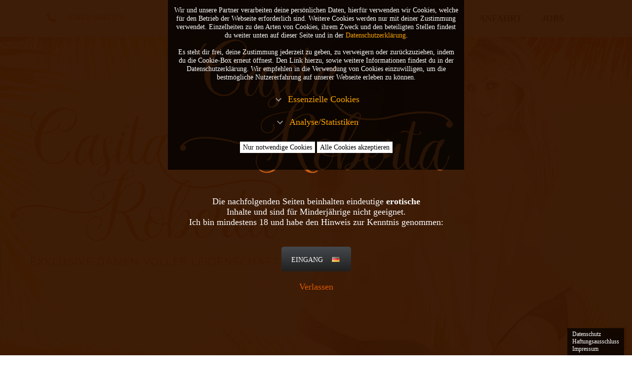

--- FILE ---
content_type: text/html; charset=UTF-8
request_url: https://www.casita-roberta.com/Anfahrt
body_size: 10918
content:
<!DOCTYPE html>
<html lang="de-DE" class="desktop">
<head>
    <!--[if lte IE 9]>
<script>
    window.location = "https://whatbrowser.org/";
</script>
<![endif]-->

    <link rel="shortcut icon" href="/images/favicon.png"
            type="image/png"/>
    <link rel="icon" href="/images/favicon.png" type="image/png"/>


<meta name="referrer" content="origin"/>

<link type="text/css" rel="stylesheet"
        href="https://cdn.rto.de/bk/css/website.min.css?t=1764345880"/>


<script
        src="https://cdn.rto.de/bk/js/main.min.js?t=1764345880"></script>

    <link type="text/css" rel="stylesheet" class="main-css"
            href="/css/custom.css?t=1764345880"/>


<script>
    var htpath = '',
        url = window.location.protocol + '//www.casita-roberta.com',
        page2mr = {"Ambiente":"Ambiente","Unsere-Ladies-alt":"Unsere-Ladies-alt","Anfahrt":"Anfahrt","Jobsformular":"Jobsformular","Buttons":"Buttons","Kontakt":"Kontakt","Impressum":"Impressum","Jobs":"Jobs","Unsere-Ladies":"Unsere-Ladies","Damen-Ladies":"Damen-Ladies","Home":"Home","slider-damen":"slider-damen","Datenschutz":"Datenschutz","Haftungsausschluss":"Haftungsausschluss","Ladies-Vorschau":"Ladies-Vorschau"},
        mr2page = {"Ambiente":"Ambiente","Unsere-Ladies-alt":"Unsere-Ladies-alt","Anfahrt":"Anfahrt","Jobsformular":"Jobsformular","Buttons":"Buttons","Kontakt":"Kontakt","Impressum":"Impressum","Jobs":"Jobs","Unsere-Ladies":"Unsere-Ladies","Damen-Ladies":"Damen-Ladies","Home":"Home","slider-damen":"slider-damen","Datenschutz":"Datenschutz","Haftungsausschluss":"Haftungsausschluss","Ladies-Vorschau":"Ladies-Vorschau"},
        page = 'Anfahrt',
        language = 'de',
        initGmap = null;
</script>

<meta name="author" content="RTO GmbH" />
<meta name="content-language" content="de" />
<meta http-equiv="content-type" content="text/html;charset=utf-8" />
<meta name="copyright" content="RTO GmbH" />
<meta name="geo.city" content="" />
<meta name="geo.placename" content="Oststraße 73A, 99867 Gotha, Deutschland" />
<meta name="geo.position" content="50.9544720;10.7136950" />
<meta name="geo.region" content="DE-Thüringen" />
<meta name="google-site-verification" content="" />
<meta name="ICBM" content="50.9544720, 10.7136950" />
<meta name="language" content="de" />
<meta name="page-topic" content="" />
<meta name="page-type" content="" />
<meta name="publisher" content="RTO GmbH" />
<meta name="revisit" content="After 30 Days" />
<meta name="robots" content="index, follow" />

<meta name="age-de-meta-label" content="age=18 hash=588741c6 v=1.0 kind=sl protocol=all age-issuer=jugendschutzprogramm" />
<link rel="meta" href="https://www.casita-roberta.com/age-de.xml" type="application/rdf+xml" title="ICRA labels" />

<meta name="description" content="Sie wollen exklusive wunderschöne Damen mit unglaublich gutem Service erleben? Dann kommen Sie vorbei, hier bei uns werden alle Wünsche wahr!" />
<meta name="keywords" content="casita, roberta, thüringen, oststrasse 73a, gotha, latina, girls, damen, sex, heiss, exklusiv, brüste" />
<meta name="DC.Title" content="Casita Roberta | Exklusive Damen voller Leidenschaft | Anfahrt" />
<title>Casita Roberta | Exklusive Damen voller Leidenschaft | Anfahrt</title>
<link rel="alternate" hreflang="de" href="https://www.casita-roberta.com/Anfahrt" />
<meta property="og:title" content="Casita Roberta | Exklusive Damen voller Leidenschaft | Anfahrt" />
<meta property="og:description" content="Sie wollen exklusive wunderschöne Damen mit unglaublich gutem Service erleben? Dann kommen Sie vorbei, hier bei uns werden alle Wünsche wahr!" />
<meta property="og:url" content="" />
<meta property="og:type" content="article" />
<meta name="twitter:card" content="summary" />
<meta name="twitter:title" content="Casita Roberta | Exklusive Damen voller Leidenschaft | Anfahrt" />
<meta name="twitter:description" content="Sie wollen exklusive wunderschöne Damen mit unglaublich gutem Service erleben? Dann kommen Sie vorbei, hier bei uns werden alle Wünsche wahr!" />
<style>
    body {
    background-image:url(/images/background.jpg);background-color:transparent;background-color:rgba(0, 0, 0, 0);background-position:top center;background-repeat:repeat-y;font-family:Muli;color:rgba(0,0,0,100);font-size:16px; height: auto;
    }
</style>

<style class="area-style">
    #wrapper {padding-bottom:338px;padding-top:800px;}#div_area_1 {background-color:rgb(255, 255, 255);background-color:rgb(255, 255, 255);background-position:top center;background-repeat:no-repeat;position:fixed;height:75px;left:0px;right:0px;width:auto;top:0px;z-index:1080;}
#div_area_2 {background-color:transparent;background-color:rgba(0,0,0,0);background-image:url(/images/header.jpg);background-position:top center;background-repeat:no-repeat;position:absolute;height:808.993px;left:0px;right:0px;width:auto;top:75px;z-index:1000;}
#div_area_3 {background-color:transparent;background-color:rgba(0,0,0,0);background-image:url(/images/logo.png);background-position:top center;background-repeat:no-repeat;position:absolute;width:588.993px;height:300.99px;left:50%;margin-left:-638px;top:217px;z-index:1050;}
#div_area_4 {background-color:transparent;background-color:rgba(0,0,0,0);background-image:url(/images/logocr2.png);background-position:top center;background-repeat:no-repeat;position:absolute;width:521.997px;height:60px;left:50%;margin-left:-588px;top:522px;z-index:1050;}
#div_area_5 {background-color:transparent;background-color:rgba(0,0,0,0);background-position:top center;background-repeat:no-repeat;position:fixed;width:860px;height:60px;left:50%;margin-left:-323px;top:-18px;z-index:1100;}
#div_area_6 {background-color:transparent;background-color:rgba(0,0,0,0);background-image:url(/images/telefonicon.png);background-position:top center;background-repeat:no-repeat;position:fixed;width:30px;height:30px;left:50%;margin-left:-551px;top:25px;z-index:1200;}
#div_area_7 {background-color:transparent;background-color:rgba(0,0,0,0);background-position:top center;background-repeat:no-repeat;position:fixed;width:193.993px;height:52.9861px;left:50%;margin-left:-518px;top:10px;z-index:1210;}
#div_area_8 {background-color:transparent;background-color:rgba(0,0,0,0);background-image:url(/images/brieficon.png);background-position:top center;background-repeat:no-repeat;position:absolute;width:140px;height:60px;left:50%;margin-left:-173px;bottom:114px;top:auto;z-index:1220;}
#div_area_9 {background-color:transparent;background-color:rgba(0,0,0,0);background-position:top center;background-repeat:no-repeat;position:absolute;width:140px;height:60px;left:50%;margin-left:-518px;bottom:128px;top:auto;z-index:1230;}
#div_area_10 {background-color:transparent;background-color:rgba(0,0,0,0);background-image:url(/images/telefonicon.png);background-position:top center;background-repeat:no-repeat;position:absolute;width:140px;height:60px;left:50%;margin-left:-398px;bottom:114px;top:auto;z-index:1240;}
#div_area_11 {background-color:transparent;background-color:rgba(0,0,0,0);background-position:top center;background-repeat:no-repeat;position:absolute;width:140px;height:60px;left:50%;margin-left:-326px;bottom:132px;top:auto;z-index:1250;}
#div_area_12 {background-color:transparent;background-color:rgba(0,0,0,0);background-image:url(/images/homeicon.png);background-position:top center;background-repeat:no-repeat;position:absolute;width:140px;height:60px;left:50%;margin-left:-603px;bottom:114px;top:auto;z-index:1260;}
#div_area_13 {background-color:transparent;background-color:rgba(0,0,0,0);background-position:top center;background-repeat:no-repeat;position:absolute;width:158.993px;height:61.9965px;left:50%;margin-left:150px;bottom:125px;top:auto;z-index:1270;}
#div_area_14 {background-color:transparent;background-color:rgba(0,0,0,0);background-image:url(/images/uhricon.png);background-position:top center;background-repeat:no-repeat;position:absolute;width:140px;height:60px;left:50%;margin-left:65px;bottom:113px;top:auto;z-index:1280;}
#div_area_15 {background-color:transparent;background-color:rgba(0,0,0,0);background-position:top center;background-repeat:no-repeat;position:absolute;width:140px;height:60px;left:50%;margin-left:-88px;bottom:133px;top:auto;z-index:1290;}
#div_area_16 {background-color:transparent;background-color:rgba(0,0,0,0);background-position:top center;background-repeat:no-repeat;position:absolute;width:183.993px;height:105px;left:50%;margin-left:-521px;bottom:53px;top:auto;z-index:1300;}
#div_area_17 {background-color:transparent;background-color:rgba(0,0,0,0);background-position:top center;background-repeat:no-repeat;position:absolute;width:183.993px;height:105px;left:50%;margin-left:-326px;bottom:53px;top:auto;z-index:1310;}
#div_area_18 {background-color:transparent;background-color:rgba(0,0,0,0);background-position:top center;background-repeat:no-repeat;position:absolute;width:261.997px;height:105px;left:50%;margin-left:-88px;bottom:53px;top:auto;z-index:1320;}
#div_area_19 {background-color:transparent;background-color:rgba(0,0,0,0);background-position:top center;background-repeat:no-repeat;position:absolute;width:223.993px;height:105px;left:50%;margin-left:151px;bottom:53px;top:auto;z-index:1330;}
#div_area_20 {background-color:transparent;background-color:rgba(0,0,0,0);background-image:url(/images/logo.png);background-size:contain;background-position:top center;background-repeat:no-repeat;position:absolute;width:146.997px;height:105.99px;left:50%;margin-left:393px;bottom:83px;top:auto;z-index:1340;}
#div_area_21 {background-color:transparent;background-color:rgba(0,0,0,0);background-position:top center;background-repeat:no-repeat;position:absolute;height:60px;left:0px;right:0px;width:auto;bottom:37px;top:auto;z-index:1350;}
#div_area_content > .area_content { padding:0px 40px; }#div_area_content {background-color:transparent;background-color:rgba(0,0,0,0);background-position:top center;background-repeat:no-repeat;position:relative;top:0px;width:1167px;min-height:456.997px;left:50%;margin-left:-591px;z-index:1000;}
</style>

<style>
    a { color:rgb(221, 89, 0) }a:hover { color:rgb(163, 154, 14) }.input .missing {
		outline: 1px solid #f00;
	}
	.error_div.fail {
		color:#f00;
	}
	.error_div.success {
		color:#0f0;
	}    .frontpage {background-color:rgb(56, 22, 0);background-color:rgba(56, 22, 0, 0.97);}.frontpage .inner {background-color:transparent;background-color:rgba(0,0,0,0);background-position:center center;background-repeat:repeat-x;top:0px;min-height:480px;max-width:100%;padding:15px;height:100%;display:table;padding-bottom:6em;width:100%;}    
    .row {
		margin-left: -5px;
		margin-right: -5px;
    }
	.columns,
	.column {
		padding-left: 5px;
		padding-right: 5px;
	}
	.div-area > .area_content {
		padding:15px;
	}
	.columns .inner,
	.column .inner {
		padding: 15px;
	}
	.mc-column > .inner-column {
	    padding: 0px;
	}
	.container { top:-800px; }    </style>

<style id="csw_hide">
    </style>

<meta name="google-translate-customization"
        content="97e1a95bd815946a-99913c356faf5649-g680f7d1b2051b2eb-13"/>    
<!-- heartbeat alive -->
    
<!-- heartbeat alive -->
</head>

<body class="de website_995 page_anfahrt modul_text param_ sw-has-no-video sw-has-no-newsletter sw-has-no-gbook sw-has-no-feedback sw-has-no-buchung grid_position_center frontpage_visible cookie-notice-visible is_external desktop"
        data-remote-addr="3.139.91.104">
<div id="me" class="pre_header"></div>
<div id="me1" class="pre_header"></div>
<div id="me2" class="pre_header"></div>
<div id="me3" class="pre_header"></div>
<div id="me4" class="pre_header"></div>
<div id="me5" class="pre_header"></div>
<div id="me6" class="pre_header"></div>

    <div id="wrapper">
        <section class="div-area  is-relative" id="div_area_content"><div class="area_content"><section class="content_section" role="main">
            <article class="main_article">
                <header id="Anfahrt" class="main_headline">
                                        <h1>Anfahrt</h1>                </header>
                <div
                        class="content text">
                    <!--minicomposer--><div data-modulid="12092" class="mc-wrapper"><div class="row  mc-row " style="" ><div class="mc-column-1 mc-column  columns  col-md-12" style=""  data-columnkey="0"><div class="inner-column" style=""><div class="column-content">Hier können Sie den schnellsten Weg zu uns finden.<br>Geben Sie einfach Ihre Adresse in das Textfeld ein, klicken Sie auf „Go“ – und schon wird Ihre Route berechnet.“</div></div></div><div class="mc-column-2 mc-column  columns  col-md-12" style=""  data-columnkey="1"><div class="inner-column" style=""><div class="column-content"><div style="text-align: center;"><br><br>​<div class="gmap" style="padding-top: 75%;position:relative;"><iframe style="position: absolute;top:0;left:0;right:0;bottom:0;border:0;height:100%;width:100%;" class="gmap-iframe" src="//gmaps.rto.de/?key=AIzaSyACtfUmYBa2E5xUNditWg5KmmbxzHL2DkM&address=Ostrstra%C3%9Fe+73a%2C+99867+Gotha&websiteid=995&datenschutzlink=https://www.casita-roberta.com/Datenschutz&t=1768987345" allowfullscreen></iframe></div></div></div></div></div></div><div class="row  mc-row " style="" ><div class="mc-column-3 mc-column  columns  col-md-1" style=""  data-columnkey="2"><div class="inner-column" style=""><div class="column-content"></div></div></div><div class="mc-column-4 mc-column  columns  col-md-1" style=""  data-columnkey="3"><div class="inner-column" style=""><div class="column-content"></div></div></div></div></div>                </div>
                <div class="clear"></div>
            </article>
        </section><!--end-main-content--><div class="clear_all"></div></div><div class="area_hover"></div></section><div class="div-area " id="div_area_1"><div class="area_content"><div class="clear_all"></div></div><div class="area_hover"></div></div><div class="div-area " id="div_area_2"><div class="area_content"><div style="text-align: right;"></div><div class="clear_all"></div></div><div class="area_hover"></div></div><div class="div-area " id="div_area_3"><div class="area_content"><div class="clear_all"></div></div><div class="area_hover"></div><a href="/Home" class="area_link  no-ajax "  ><img src="/images/spacer.gif" class="spacer" alt="" /></a></div><div class="div-area " id="div_area_4"><div class="area_content"><div class="clear_all"></div></div><div class="area_hover"></div></div><div class="div-area  menu-header" id="div_area_5"><div class="area_content"><div style="text-align: right;"><style>.menuitem {width:auto;height:auto;padding:0px 20px 0 20px;margin:0px;}.menuitem .background {background-color:transparent;}.menuitem .background,
                .menuitem .background_hover {background-repeat:no-repeat;}.menuitem .background_hover {background-color:rgb(163, 154, 14);}.menuitem .text {font-size:18px;font-family:inherit;}.menuitem:hover .text {color:rgb(255, 255, 255);}</style><section class="secmenu_header"><ul class="menu"><li data-key="Home" class="menuitem menuitem_home "><div class="background"></div><div class="background_hover"></div><div class="text">Home</div><div class="link"><a  href="/Home" ><img src="/images/spacer.gif" class="spacer" alt="" /></a></div></li><li data-key="Ambiente" class="menuitem menuitem_ambiente "><div class="background"></div><div class="background_hover"></div><div class="text">Ambiente</div><div class="link"><a  href="/Ambiente" ><img src="/images/spacer.gif" class="spacer" alt="" /></a></div></li><li data-key="Unsere-Ladies" class="menuitem menuitem_unsere-ladies "><div class="background"></div><div class="background_hover"></div><div class="text">Unsere Ladies</div><div class="link"><a  href="/Unsere-Ladies"  title="Unsere Ladies"><img src="/images/spacer.gif" class="spacer" alt="" /></a></div></li><li data-key="Anfahrt" class="menuitem menuitem_anfahrt active "><div class="background"></div><div class="background_hover"></div><div class="text">Anfahrt</div><div class="link"><a  href="/Anfahrt" ><img src="/images/spacer.gif" class="spacer" alt="" /></a></div></li><li data-key="Jobs" class="menuitem menuitem_jobs "><div class="background"></div><div class="background_hover"></div><div class="text">Jobs</div><div class="link"><a  href="/Jobs" ><img src="/images/spacer.gif" class="spacer" alt="" /></a></div></li></ul></section></div><div class="clear_all"></div></div><div class="area_hover"></div></div><div class="div-area " id="div_area_6"><div class="area_content"><div class="clear_all"></div></div><div class="area_hover"></div></div><div class="div-area " id="div_area_7"><div class="area_content"><strong><span style="font-size:18px;"> <a href="tel:+493621 5045379">03621 5045379</a>&nbsp;</span></strong><div class="clear_all"></div></div><div class="area_hover"></div></div><div class="div-area " id="div_area_8"><div class="area_content"><div class="clear_all"></div></div><div class="area_hover"></div></div><div class="div-area  footer-headline" id="div_area_9"><div class="area_content">Adresse<div class="clear_all"></div></div><div class="area_hover"></div></div><div class="div-area " id="div_area_10"><div class="area_content"><div class="clear_all"></div></div><div class="area_hover"></div></div><div class="div-area  footer-headline" id="div_area_11"><div class="area_content">Telefon<div class="clear_all"></div></div><div class="area_hover"></div></div><div class="div-area " id="div_area_12"><div class="area_content"><div class="clear_all"></div></div><div class="area_hover"></div></div><div class="div-area  footer-headline" id="div_area_13"><div class="area_content">Öffnungszeiten<div class="clear_all"></div></div><div class="area_hover"></div></div><div class="div-area " id="div_area_14"><div class="area_content"><div class="clear_all"></div></div><div class="area_hover"></div></div><div class="div-area  footer-headline" id="div_area_15"><div class="area_content">E-Mail<div class="clear_all"></div></div><div class="area_hover"></div></div><div class="div-area " id="div_area_16"><div class="area_content">Oststr. 73a&nbsp;<br>
99867 Gotha<div class="clear_all"></div></div><div class="area_hover"></div></div><div class="div-area " id="div_area_17"><div class="area_content">+49 (0) 3621 5045379<br>
+49 (0) 177 4554762<div class="clear_all"></div></div><div class="area_hover"></div></div><div class="div-area " id="div_area_18"><div class="area_content"><a href="/cdn-cgi/l/email-protection#264f484049664547554f52470b544944435452470845494b"><span class="__cf_email__" data-cfemail="3f565159507f5c5e4c564b5e124d505d5a4d4b5e115c5052">[email&#160;protected]</span></a><div class="clear_all"></div></div><div class="area_hover"></div></div><div class="div-area " id="div_area_19"><div class="area_content">Mo. bis So.: 10 bis 1 Uhr<div class="clear_all"></div></div><div class="area_hover"></div></div><div class="div-area " id="div_area_20"><div class="area_content"><div class="clear_all"></div></div><div class="area_hover"></div><a href="/Home" class="area_link  no-ajax "  ><img src="/images/spacer.gif" class="spacer" alt="" /></a></div><div class="div-area " id="div_area_21"><div class="area_content"><div style="text-align: center;"><a href="?showCookieNotice">Datenschutzeinstellungen</a> <style>.menuitem {width:auto;height:auto;padding:0px 20px 0 20px;margin:0px;}.menuitem .background {background-color:transparent;}.menuitem .background,
                .menuitem .background_hover {background-repeat:no-repeat;}.menuitem .background_hover {background-color:rgb(163, 154, 14);}.menuitem .text {font-size:18px;font-family:inherit;}.menuitem:hover .text {color:rgb(255, 255, 255);}</style><nav class="main_menu"><ul class="menu"><li data-key="Home" class="menuitem menuitem_home "><div class="background"></div><div class="background_hover"></div><div class="text">Home</div><div class="link"><a  href="/Home" ><img src="/images/spacer.gif" class="spacer" alt="" /></a></div></li><li data-key="Ambiente" class="menuitem menuitem_ambiente "><div class="background"></div><div class="background_hover"></div><div class="text">Ambiente</div><div class="link"><a  href="/Ambiente" ><img src="/images/spacer.gif" class="spacer" alt="" /></a></div></li><li data-key="Unsere-Ladies" class="menuitem menuitem_unsere-ladies "><div class="background"></div><div class="background_hover"></div><div class="text">Unsere Ladies</div><div class="link"><a  href="/Unsere-Ladies"  title="Unsere Ladies"><img src="/images/spacer.gif" class="spacer" alt="" /></a></div></li><li data-key="Anfahrt" class="menuitem menuitem_anfahrt active "><div class="background"></div><div class="background_hover"></div><div class="text">Anfahrt</div><div class="link"><a  href="/Anfahrt" ><img src="/images/spacer.gif" class="spacer" alt="" /></a></div></li><li data-key="Jobs" class="menuitem menuitem_jobs "><div class="background"></div><div class="background_hover"></div><div class="text">Jobs</div><div class="link"><a  href="/Jobs" ><img src="/images/spacer.gif" class="spacer" alt="" /></a></div></li><li data-key="Impressum" class="menuitem menuitem_impressum "><div class="background"></div><div class="background_hover"></div><div class="text">Impressum</div><div class="link"><a  href="/Impressum" ><img src="/images/spacer.gif" class="spacer" alt="" /></a></div></li><li data-key="Datenschutz" class="menuitem menuitem_datenschutz "><div class="background"></div><div class="background_hover"></div><div class="text">Datenschutz</div><div class="link"><a  href="/Datenschutz" ><img src="/images/spacer.gif" class="spacer" alt="" /></a></div></li></ul></nav></div><div class="clear_all"></div></div><div class="area_hover"></div></div>    </div>
    <div class="frontpage"><div class="inner"><table class="vertical_center"><tr><td style="vertical-align: middle;"><div style="text-align: center; color:#fff;font-size:18px;"><img alt="" data-cke-saved-src="/images/logo.png" src="/images/logo.png"><br><br><br>Die nachfolgenden Seiten beinhalten eindeutige <strong>erotische</strong><br>Inhalte und sind für Minderjährige nicht geeignet.<br>Ich bin mindestens 18 und habe den Hinweis zur Kenntnis genommen:<br><br><div class="enter_buttons"><a class="no-ajax" href="?enter" onclick="jQuery('.frontpage').addClass('close');setFrontpageSession();return false;"><span class="text">Eingang</span></a><a class="no-ajax language_flag de" href="Anfahrt" onclick="jQuery('.frontpage').addClass('close');setFrontpageSession();return false;"><img src="https://cdn.rto.de/bk/images/flags/de.png" alt="lang_de"></a></div><br><br><a data-cke-saved-href="http://www.google.de" href="https://www.google.de">Verlassen</a></div> </td></tr></table></div><div class="frontpage_impressum"><a class="no-ajax" href="/Datenschutz">Datenschutz</a><br /><a class="no-ajax" href="/Haftungsausschluss">Haftungsausschluss</a><br /><a class="no-ajax"  href="/Impressum">Impressum</a></div></div><div class="cookie-notice-dsvgo">
    Wir und unsere Partner verarbeiten deine persönlichen Daten, hierfür verwenden wir Cookies, welche für den Betrieb
    der Webseite erforderlich sind. Weitere Cookies werden nur mit deiner Zustimmung verwendet.
    Einzelheiten zu den Arten von Cookies, ihrem Zweck und den beteiligten Stellen findest du weiter unten auf dieser
    Seite und in der <a href="/Datenschutz" class="no-ajax">Datenschutzerklärung</a>.
    <br/><br/>
    Es steht dir frei, deine Zustimmung jederzeit zu geben, zu verweigern oder zurückzuziehen, indem du die Cookie-Box
    erneut öffnest. Den Link hierzu, sowie weitere Informationen findest du in der Datenschutzerklärung.
    Wir empfehlen in die Verwendung von Cookies einzuwilligen, um die bestmögliche Nutzererfahrung auf unserer Webseite
    erleben zu können.


    <div class="more-content active "><a class="more-link" onclick="jQuery(this).parent().toggleClass('active');return false;" ><span class="label-open">Essenzielle Cookies</span><span class="label-close">Essenzielle Cookies</span></a><div class="more-content-inner">Essenzielle Cookies sind alle notwendigen Cookies, die für den Betrieb der Webseite notwendig sind, indem Grundfunktionen ermöglicht werden. Die Webseite kann ohne diese Cookies nicht richtig funktionieren.</div></div>
    <div class="more-content active "><a class="more-link" onclick="jQuery(this).parent().toggleClass('active');return false;" ><span class="label-open">Analyse/Statistiken</span><span class="label-close">Analyse/Statistiken</span></a><div class="more-content-inner">
                            <p class="cookie-info-text">Analyse- bzw. Statistikcookies sind Cookies, die der Analyse der Webseiten-Nutzung und der Erstellung von anonymisierten Zugriffsstatistiken dienen. Sie helfen den Webseiten-Besitzern zu verstehen, wie Besucher mit Webseiten interagieren, indem Informationen anonym gesammelt und gemeldet werden.</p>
                            <div id="cookie-list-stats" class="cookie-list">
                                <p class="cookie-list-text">
                                    <span class="cookie-title">Google Analytics</span><br><br>
                                    Wir nutzen Google Analytics, wodurch Drittanbieter-Cookies gesetzt werden. Näheres zu Google Analytics und zu den verwendeten Cookies sind unter folgendem Link und in der Datenschutzerklärung zu finden.
<a href="https://developers.google.com/analytics/devguides/collection/analyticsjs/cookie-usage?hl=de#gtagjs_google_analytics_4_-_cookie_usage" target="_blank">https://developers.google.com/analytics/devguides/collection/analyticsjs/cookie-usage?hl=de#gtagjs_google_analytics_4_-_cookie_usage</a>
                                </p>
                                <p class="cookie-list-text">
                                    <span class="cookie-list-title">Herausgeber:</span><br>
                                    Google Ireland Limited
                                </p>
                                <p class="cookie-list-text">
                                    <span class="cookie-list-title">Erhobene Daten:</span><br>
                                    Die erzeugten Informationen über die Benutzung unserer Webseiten sowie die von dem Browser übermittelte IP-Adresse werden übertragen und gespeichert. Dabei können aus den verarbeiteten Daten pseudonyme Nutzungsprofile der Nutzer erstellt werden. Diese Informationen wird Google gegebenenfalls auch an Dritte übertragen, sofern dies gesetzlich vorgeschrieben wird oder, soweit Dritte diese Daten im Auftrag von Google verarbeiten. Die IP-Adresse der Nutzer wird von Google innerhalb von Mitgliedstaaten der Europäischen Union oder in anderen Vertragsstaaten des Abkommens über den Europäischen Wirtschaftsraum gekürzt, dies bedeutet, dass alle Daten anonym erhoben werden. Nur in Ausnahmefällen wird die volle IP-Adresse an einen Server von Google in den USA übertragen und dort gekürzt.  Die von dem Browser des Nutzers übermittelte IP-Adresse wird nicht mit anderen Daten von Google zusammengeführt.
<br><br>
Erhobene Informationen zum Besucherverhalten sind folgende:
</p><ul>
  <li>Herkunft (Land und Stadt)</li>
  <li>Sprache</li>
  <li>Betriebssystem</li>
  <li>Gerät (PC, Tablet-PC oder Smartphone)</li>
  <li>Browser und alle verwendeten Add-ons</li>
  <li>Auflösung des Computers</li>
  <li>Besucherquelle (Facebook, Suchmaschine oder verweisende Webseite)</li>
  <li>Welche Dateien wurden heruntergeladen?</li>
  <li>Welche Videos angeschaut?</li>
  <li>Wurden Werbebanner angeklickt?</li>
  <li>Wohin ging der Besucher? Klickte er auf weitere Seiten des Portals oder hat er sie komplett verlassen?</li>
  <li>Wie lange blieb der Besucher?</li>
</ul>
                                <p></p>
                                <p class="cookie-list-text">
                                    <span class="cookie-list-title">Ort der Verarbeitung:</span><br>
                                    Europäische Union &amp; USA
                                </p>
                            </div></div></div>    <div class="buttons">
        <a href="#" onclick="denyCookieNotice();return false;">Nur notwendige Cookies</a>
        <a href="#" onclick="acceptCookieNotice();return false;">Alle Cookies akzeptieren</a>
    </div>
</div>    <script data-cfasync="false" src="/cdn-cgi/scripts/5c5dd728/cloudflare-static/email-decode.min.js"></script><script src="https://cdn.rto.de/bk/js/page-swapper.min.js"></script>
        <script>
        let contentElement = jQuery('#div_area_content .area_content');

        jQuery('.frontpage a').addClass('no-ajax');

        $('#div_area_content > .area_content').css({
            transition: 'none'
        });

        $('body').append('<style>#div_area_content > .psw-container .psw-tab { ' +
            'padding-top:' + $('#div_area_content > .area_content').css('paddingTop') + ';' +
            'padding-right:' + $('#div_area_content > .area_content').css('paddingRight') + ';' +
            'padding-bottom:' + $('#div_area_content > .area_content').css('paddingBottom') + ';' +
            'padding-left:' + $('#div_area_content > .area_content').css('paddingLeft') + ';'
            + '; }' +
            //'#div_area_content > .area_content { padding: 0 !important; }' +
            '</style>');

        //contentElement.before('<span style="display: inline-block;" />');
        contentElement.pageSwapper({
            'selector': '#div_area_content .area_content',
            'sliderConfig': {"effect":"fade","fadeEffect":{"crossFade":true},"spaceBetween":20,"preventClicks":false},
            'sliderType': 'swiper',
                    });

        $('#div_area_content > .area_content').css({
            transition: ''
        });

        jQuery('.psw-container').on('psw-loadcomplete', function(e, args) {
            let html,
                itemId,
                tabUrl,
                tabPage;

            jQuery('body').removeClass('frontpage_visible');

            if (!args.newTab || !args.newTab.find('.psw-tab').data('url')) {
                return;
            }

            jQuery('#csw_hide').html('');
            html = args.newTab.find('.csw_hide').html();
            jQuery('#csw_hide').html(html);

            tabUrl = args.newTab.find('.psw-tab').data('url');
            tabPage = tabUrl.replace(url + '/', '');
            if (typeof (mr2page[tabPage]) !== 'undefined') {
                tabPage = mr2page[tabPage];
            }

            page = tabPage;
            itemId = decodeURIComponent(tabPage).toLowerCase();
            itemId = itemId.toLowerCase().replace(/ä/g, 'ae').replace(/ü/g, 'ue').replace(/ö/g, 'oe');

            itemId = itemId.split(' ');
            itemId = itemId.join('_');
            itemId = itemId.split('/');
            itemId = itemId[0].split('?');
            itemId = itemId[0].split('&');
            itemId = itemId[0];

            jQuery('.menuitem').removeClass('active');
            try {
                jQuery('.menuitem_' + (itemId)).addClass('active');
            } catch(e) {

            }

            jQuery('.more-content').removeClass('active');

            coverMedia();
            //window.sr.init();
            setTimeout(function() {
                bkInitScrollReveal();
            }, 100);

            if (typeof (initFitty) !== 'undefined') {
                initFitty();
            }

            args.newTab.find('.equal-height img').on('load', function(e) {
                makeEqualHeight('.equal-height');
            });

            makeEqualHeight('.equal-height');

                    });


                jQuery('.psw-container').on('psw-beforeopen', function(e, args) {
                        jQuery('.main_nav').removeClass('open');
            
                        
            let scrollToElement = jQuery('.psw-container'),
                scrollOffset = -300
            if (scrollToElement.length && !args.hash.length) {
                if (scrollToElement.is('.psw-container')) {
                    scrollOffset -= parseInt(scrollToElement.css('margin-top'));
                }
                setTimeout(function() {
                    jQuery('html, body').animate({scrollTop: (scrollToElement.offset().top + scrollOffset)})
                }, 0);
            }
                    });

        // hotfix for swiper-height
        window.pswlastPswHeight = $('.psw-item.active .psw-tab').height();
        setInterval(function() {
            let currentPswHeight = $('.psw-item.active .psw-tab').height();
            if (window.pswlastPswHeight !== currentPswHeight) {
                PageSwapper.sliders.swiper.swiperInstance.update();
                window.pswlastPswHeight = currentPswHeight;
            }
        }, 200);
        jQuery(window).on('load', function() {
            PageSwapper.sliders.swiper.swiperInstance.update();
        });

        jQuery('a[href~="?showCookieNotice"]').addClass('no-ajax');
    </script>
    <style>
        #div_area_content > .psw-container.area_content {
            width: 100%;
            margin-top: -300px !important;
            padding-top: 300px !important;
            margin-left: -0px !important;
            margin-right: -0px !important;
            padding-left: 0px !important;
            padding-right: 0px !important;
            -moz-box-sizing: content-box;
            box-sizing: content-box;
            overflow: hidden;
            pointer-events: none;
        }

        .psw-container .psw-stage {
            pointer-events: initial;
        }

        .psw-item.swiper-slide-active {
            overflow: visible;
        }
    </style>

    <div id="we1" class="post_footer"></div>
    <div id="we2" class="post_footer"></div>
    <div id="we3" class="post_footer"></div>
    <div id="we4" class="post_footer"></div>
    <div id="we5" class="post_footer"></div>
    <div id="we6" class="post_footer"></div>


    <div id="to_top" onclick="jQuery('html, body').animate({scrollTop : 0},800);">
        <div class="inner"></div>
    </div>
<!--popup_align:top-->
<div id="litebox-gallery"
    class="litebox-gallery  ">
    <div id="litebox-owlslider" class="litebox-owlslider owl-carousel owl-theme">

    </div>
    <div class="close-button"></div>
    <div class="thumb-container"></div>

    </div>
    <!-- Litebox -->
    <script>
                window.pgConfig = {
            debug: false,
            liteboxArgs: {
                debug: false,
                clickEvents: 1,
                keyEvents: 1,
                asBg: 0,
                sliderArgs: {
                    lazyLoad: 1,
                    items: 1,                },
                owlThumbArgs: {
                    lazyLoad: 1,
                    autoWidth: 1,
                    items: 8,
                                    },
            },
            websiteUrl: url,
        };
    </script>

    <script src="https://cdn.rto.de/bk/js/main-footer.min.js?t=1764345880"></script>

    <script src="https://cdn.rto.de/bk/js/pace.min.js"></script>




    <script>
        window.lang = {"more":"Mehr","today":"Heute","more-times":"Mehr","show-all-text":"Ganzen Text einblenden","galerie_bildcounter_vorne":"Bild","galerie_bildcounter_mitte":"von","galerie_bildcounter_hinten":"","galerie_back":"Zur\u00fcck","galerie_next":"Weiter","galerie_back_uebersicht":"Zur\u00fcck zur \u00dcbersicht","galerie_keine_rubrik":"Keine Rubrik ausgew\u00e4hlt","galerie_keine_galerie":"Derzeit keine Galerien vorhanden.","galerie_sedcard_keine_infos":"Keine Informationen verf\u00fcgbar.","lbl_name":"Name","lbl_email":"E-Mail","lbl_keyword":"Stichwort","lbl_entry":"Beitrag","lbl_entries":"Beitr\u00e4ge","lbl_per":"pro","lbl_title":"Titel","lbl_from":"von","lbl_author":"Verfasser","lbl_comment":"Kommentar der Gesch\u00e4ftsf\u00fchrung","lbl_site":"Seite: ","lbl_entries_per_page":"Beitr\u00e4ge pro Seite","lbl_captcha":"Captcha:*","lbl_add_entry":"Neuen Eintrag schreiben","lbl_msg":"Nachricht","lbl_key":"Schl\u00fcssel","btn_submit":"Senden","btn_submit2":"Abschicken","btn_reset":"Zur\u00fccksetzen","btn_back":"< zur\u00fcck","btn_search":"suchen","btn_preview":"Vorschau","btn_first":"<< erste","btn_last":"letzte >>","btn_forward":"weiter >","pflichtfelder":"Die mit * gekennzeichneten Felder sind Pflichtfelder.","pflichtfeld":"Die mit * gekennzeichneten Felder sind Pflichtfelder.","msg_mandatory":"Das Pflichtfeld '","msg_is_empty":"' wurde nicht ausgef\u00fcllt","msg_name_empty":"Sie haben keinen Namen eingegeben","msg_email_empty":"Sie haben keine E-Mail eingegeben","msg_email_invalid":"Sie haben eine ung\u00fcltige E-Mail eingegeben","msg_entry_empty":"Beitrag leer","msg_message_empty":"Nachricht leer","msg_title_empty":"Sie haben keinen Titel eingegeben","msg_captcha_empty":"Sie haben keinen Captcha eingegeben","msg_captcha_invalid":"Sie haben einen ung\u00fcltigen Captcha eingegeben","msg_captcha_error":"Captcha DB-Fehler, versuchen Sie es noch mal","msg_no_result":"Suchwort nich gefunden","msg_no_entry":"Keine Beitr\u00e4ge vorhanden","msg_error":"Der Beitrag konnte nicht erfasst werden. Bitte versuchen Sie es noch ein mal.","msg_error_msg":"Die Nachricht konnte nicht erfasst werden. Bitte versuchen Sie es noch ein mal.","msg_success":"Erfolgreich gesendet","msg_captcha_refresh":"Captcha unlesbar? Hier klicken!","msg_not_send":"Ihre Kontaktanfrage konnte leider nicht versendet werden.<br \/>Bitte versuchen Sie es sp\u00e4ter noch einmal.","msg_too_long":"Sie haben zu viele Zeichen f\u00fcr das Feld eingegeben","newsletter_key_leer":"Bitte geben Sie den Schl\u00fcssel ein.","newsletter_email_ist_aktiv":"Diese E-Mail Adresse wurde bereits aktiviert.","newsletter_key_fehler":"Diese E-Mail Adresse konnte nicht aktiviert werden!<br \/>Bitte stellen Sie sicher, dass die E-Mail Adresse und der Schl\u00fcssel korrekt eingegeben wurden.","newsletter_inaktiv_fehler":"Diese E-Mail Adresse konnte nicht deaktiviert werden!<br \/>Bitte versuchen Sie es sp\u00e4ter noch einmal.","newsletter_exist_fehler":"Diese E-Mail Adresse existiert nicht.","newsletter_email_exist":"Die E-Mail-Adresse wurde bereits regestriert!","newsletter_aktiv_text":"Bitte tragen Sie zur Best\u00e4tigung nochmals Ihre E-Mail Adresse und den von uns versandten Best\u00e4tigungscode ein.","newsletter_abmelden_text":"Bitte tragen Sie f\u00fcr die korrekte Abmeldung Ihre E-Mail Adresse ein. Sie werden dann umgehend sofort aus der Liste entfernt.","newsletter_bestaetigung_betreff":"Newsletter Abonnementbest\u00e4tigung","newsletter_bestaetigung":"Hallo $name,<br \/><br \/>\n\tSie haben sich soeben erfolgreich f\u00fcr unserem Newsletter eingetragen.<br \/>\n\tUm die Anmeldung abzuschlie\u00dfen rufen Sie bitte folgenden Link in Ihrem Browser auf:<br \/>\n\t<a href=\"http:\/\/www.casita-roberta.com\/Anfahrt\/bestaetigung?email=$email&key=$key\">casita-roberta.com Newsletter best\u00e4tigen<\/a><br \/><br \/>\n\tFalls Sie sich nicht f\u00fcr unseren Newsletter anmelden m\u00f6chten, dann ignorieren Sie diese E-Mail einfach.<br \/><br \/>\n\tWir w\u00fcnschen weiterhin viel Spa\u00df auf unserer Website.","newsletter_erfolg":"<h2>Vielen Dank, dass Sie sich f\u00fcr unseren Newsletter interessieren.<\/h2>Ihre E-Mail Adresse wurde erfolgreich in unserem System eingetragen!<br \/>\n\tWir w\u00fcnschen weiterhin viel Spa\u00df auf unserer Website.<br \/><br \/>","newsletter_abmelden_link":"<br \/><br \/>Falls Sie keinen Newsletter w\u00fcnschen, k\u00f6nnen Sie diesen unter folgendem Link abmelden:<br \/><a href=\"http:\/\/www.casita-roberta.com\/Anfahrt\/abmelden\">casita-roberta.com Newsletter abmelden<\/a>","newsletter_aktiv_erfolg":"Sie haben Ihre E-Mail Adresse erfolgreich freigeschaltet und werden ab jetzt unseren Newsletter empfangen.<br \/><br \/>\n\tWir w\u00fcnschen weiterhin viel Spa\u00df auf unserer Website.<br \/><br \/>","newsletter_abmelden_erfolg":"Sie haben Ihre E-Mail Adresse erfolgreich abgemeldet und werden ab jetzt keinen Newsletter mehr empfangen.<br \/><br \/>\n\tWir w\u00fcnschen weiterhin viel Spa\u00df auf unserer Website<br \/>","newsletter_info":"Unser %1$s Newsletter liefert dir min. %2$s die spannendsten News, Specials und Eventank\u00fcndigungen rund um %1$s.<br><br>Was dir die Anmeldung bringt:<br><br><ul style=\"padding-left: 20px\">\n            <li>Unabh\u00e4ngigkeit: Unser Newsletter ist unabh\u00e4ngig. Herausgeber ist alleine %1$s. Somit besteht nicht die Gefahr eines Verbotes z.B. aufgrund von erotischem Inhalt. Auch \u00fcber die Art und Strenge der Zensur bestimmt alleine %1$s. Wobei aufgrund des Jugendschutzes stets auf jugendgef\u00e4hrdende & entwicklungsbeeintr\u00e4chtigende Inhalte verzichtet wird.<\/li>\n            <li>Exklusive Rabatte: Sei einer der Ersten, wenn %1$s Gutscheine zu Events, Specials etc. verschickt.<\/li>\n            <li>Immer aktuell: Mehrmals im Jahr  gibt es die %1$s-News direkt ins Postfach.<\/li>\n        <\/ul><br>","once_quarterly":"1 x im Quartal","monday":"Montag","tuesday":"Dienstag","wednesday":"Mittwoch","thursday":"Donnerstag","friday":"Freitag","saturday":"Samstag","sunday":"Sonntag","feast-day":"Feiertag","address":"Adresse","phone":"Telefon","datenschutz":"Datenschutz","form_datenschutz":"Ich habe die <a href=\"\/Datenschutz\">Datenschutzerkl\u00e4rung<\/a> gelesen. Ich stimme zu, dass meine Angaben zur Kontaktaufnahme und f\u00fcr R\u00fcckfragen gespeichert werden.","savo_save":"Auf den hier verlinkten Webseiten haben Erotikdienstleister\/innen angegeben, dass sie zur Zeit ihre Dienste in unseren R\u00e4umlichkeiten anbieten.\n            F\u00fcr deren Inhalt und die Aktualit\u00e4t sind die Inhaber\/innen der\n            Seiten selbst verantwortlich. Die Verlinkung erfolgt seitens der einzelnen Erotikdienstleister\/innen, die Betreiber der Adresse nehmen hierauf keinen Einfluss.\n            <br\/><br\/>Mehr Infos zum System zur automatisierten Verlinkung autonomer Onlineauftritte\n            (SAVO) findest Du <a href=\"https:\/\/www.ladies.de\/savo\/\" target=\"_blank\">hier<\/a>.","savo_fake":"Auf den hier verlinkten Webseiten haben Erotikdienstleister\/innen angegeben, dass sie zur Zeit ihre Dienste in unseren R\u00e4umlichkeiten anbieten."};
    </script>
<script defer src="https://static.cloudflareinsights.com/beacon.min.js/vcd15cbe7772f49c399c6a5babf22c1241717689176015" integrity="sha512-ZpsOmlRQV6y907TI0dKBHq9Md29nnaEIPlkf84rnaERnq6zvWvPUqr2ft8M1aS28oN72PdrCzSjY4U6VaAw1EQ==" data-cf-beacon='{"version":"2024.11.0","token":"ef920aff3b2543d6a5c7eee02d5925b7","r":1,"server_timing":{"name":{"cfCacheStatus":true,"cfEdge":true,"cfExtPri":true,"cfL4":true,"cfOrigin":true,"cfSpeedBrain":true},"location_startswith":null}}' crossorigin="anonymous"></script>
</body>
</html>

--- FILE ---
content_type: text/css
request_url: https://www.casita-roberta.com/css/custom.css?t=1764345880
body_size: 2435
content:
/* -------------------------------------------------------------
  Sass CSS3 Mixins! The Cross-Browser CSS3 Sass Library
  By: Matthieu Aussaguel, http://www.mynameismatthieu.com, @matthieu_tweets

  List of CSS3 Sass Mixins File to be @imported and @included as you need

  The purpose of this library is to facilitate the use of CSS3 on different browsers avoiding HARD TO READ and NEVER
  ENDING css files

  note: All CSS3 Properties are being supported by Safari 5
  more info: http://www.findmebyip.com/litmus/#css3-properties

------------------------------------------------------------- */
@import url("https://static.ladies-cdn.de/shared/fonts/nunito-v1.css");
.field_checkbox_datenschutz {
  padding-left: 10px;
}
.starter-list {
  text-align: center;
}
.desktop #wrapper {
  min-width: 1100px;
}
.desktop h1 {
  font-weight: 600;
  font-size: 32px;
  text-transform: uppercase;
  color: #a39a0e;
  padding-top: 50px;
  padding-left: 60px;
  padding-bottom: 50px;
}
.mobile h1 {
  font-weight: 600;
  font-size: 25px;
  text-transform: uppercase;
  color: #a39a0e;
  padding-bottom: 30px;
}
.desktop h1:before {
  content: "";
  position: absolute;
  background-image: url(../images/h1symbol.png);
  width: 90px;
  height: 50px;
  background-repeat: no-repeat;
  margin-left: -100px;
}
*:hover, *:hover * {
  -webkit-transition: all 0.4s ease-in-out;
  -khtml-transition: all 0.4s ease-in-out;
  -moz-transition: all 0.4s ease-in-out;
  -ms-transition: all 0.4s ease-in-out;
  -o-transition: all 0.4s ease-in-out;
  transition: all 0.4s ease-in-out;
}
.cookie-notice {
  position: absolute;
  bottom: 0;
  left: 0;
  right: 0;
  padding-bottom: 6px;
  text-align: center;
  padding: 10px;
  background: white;
}
#to_top {
  position: fixed;
  bottom: 10px;
  right: 10px;
  cursor: pointer;
  width: 44px;
  height: 48px;
  background-color: #000;
  background-color: #dd5900;
  color: #fff;
  text-align: center;
  padding: 5px;
  z-index: 1000000;
  border: solid 3px #aca427;
}
.menu-header {
  position: relative;
  font-size: 15px;
  text-transform: uppercase;
  text-decoration: none;
  display: inline-block;
  font-weight: 600;
}
.menu li {
  height: 80px;
  padding-top: 30px;
}
#div_area_content {
  font-weight: 600;
}
.text-home {
  column-count: 2;
  column-gap: 60px;
}
.button1 {
  float: left;
  max-width: 500px;
}
.button2 {
  float: right;
  max-width: 500px;
}
.desktop .hg-kontakt {
  background-color: rgba(255, 255, 59, 0.3);
  width: 1139px;
  height: 508px;
}
.mobile .hg-kontakt {
  background-color: rgba(255, 255, 59, 0.3);
  width: 100%;
  min-height: 665px;
  height: 665px;
}
.jobs-form-hg {
  background-color: rgba(255, 255, 59, 0.3);
}
.staticimage-container {
  padding-top: 25px;
}
.page_home .staticimage-container img {
  max-width: 321px;
  height: auto;
}
/*.owl-stage-outer {
	margin-left: 12px;
}*/
.slider-hg {
  height: 500px;
  width: 1139px;
  background-color: rgba(255, 255, 59, 0.3);
  margin-left: -25px;
}
span.staticimage {
  padding-left: 25px;
  padding-right: 25px;
}
.list-line-top, .list-line-bottom {
  border-top: 0px;
  background-color: rgba(0, 0, 0, 0);
}
.starter-list-item {
  margin: 20px 0;
}
.profile_item {
  position: relative;
  padding: 0.5em 0;
  border-bottom: 1px solid #dd5900;
  background-color: rgba(255, 103, 0, 0.25);
  padding: 15px;
  color: #ef6000;
  margin: 19px 0px;
  -webkit-transition: all 0.4s ease-in-out;
  -moz-transition: all 0.4s ease-in-out;
  -o-transition: all 0.4s ease-in-out;
  transition: all 0.4s ease-in-out;
}
.profile_item:hover {
  background-color: rgba(169, 160, 17, 0.35);
  color: #565200;
  border-bottom: 1px solid #a39a0e;
  -webkit-transition: all 0.4s ease-in-out;
  -moz-transition: all 0.4s ease-in-out;
  -o-transition: all 0.4s ease-in-out;
  transition: all 0.4s ease-in-out;
}
.gallery-single .gallery-title {
  font-weight: bold;
  text-align: left;
  font-size: 40px;
  margin-bottom: 20px;
  color: #a39900;
}
.page_ladies-archiv .list-item .auftrags-zeiten, .page_ambiente .list-item .auftrags-zeiten {
  display: block;
  text-align: center;
  margin-top: -20px;
  color: #dd5900;
  -webkit-transition: all 0.4s ease-in-out;
  -moz-transition: all 0.4s ease-in-out;
  -o-transition: all 0.4s ease-in-out;
  transition: all 0.4s ease-in-out;
}
.page_ladies-archiv .thumb-view .list-item, .page_ambiente .thumb-view .list-item {
  width: auto;
}
.page_ladies-archiv .list-thumb, .page_ambiente .list-thumb {
  width: auto;
  height: 250px;
  margin: 0 auto;
}
.page_ladies-archiv .event_headline.list-headline, .page_ambiente .event_headline.list-headline {
  font-size: 30px;
  color: #dd5900;
  -webkit-transition: all 0.4s ease-in-out;
  -moz-transition: all 0.4s ease-in-out;
  -o-transition: all 0.4s ease-in-out;
  transition: all 0.4s ease-in-out;
  padding-top: 15px;
}
.page_ladies-archiv .list-item, .page_ambiente .list-item {
  background-color: rgba(221, 89, 0, 0.3);
  padding: 20px;
  -webkit-transition: all 0.4s ease-in-out;
  -moz-transition: all 0.4s ease-in-out;
  -o-transition: all 0.4s ease-in-out;
  transition: all 0.4s ease-in-out;
  height: auto !important;
  max-width: 100vw;
}
.page_ladies-archiv .list-item:hover, .page_ambiente .list-item:hover {
  background-color: rgba(163, 153, 0, 0.3);
}
.page_ladies-archiv .list-item:hover .event_headline.list-headline, .page_ladies-archiv .list-item:hover .auftrags-zeiten, .page_ambiente .list-item:hover .event_headline.list-headline, .page_ambiente .list-item:hover .auftrags-zeiten {
  color: #a39a0e;
}
.page_ladies-archiv .list-headline, .page_ambiente .list-headline {
  margin-top: 20px;
}
.starter-list-item {
  display: inline-block;
  margin: 0 10px;
  background: rgba(221, 89, 0, 0.3);
  width: 249px;
}
.starter-list-item .list-thumb .link-external {
  background-color: rgba(198, 188, 62, 0.74) !important;
}
.mobile textarea#input_textarea {
  height: 200px;
  border: none;
  padding-left: 20px;
  padding-top: 12px;
}
.mobile .field .input {
  width: 100% !important;
}
.field label {
  display: none;
}
.mobile input, .mobile textarea {
  max-width: 100%;
}
.pflichtfeld {
  padding-left: 10px;
}
.field select, .field input {
  display: inline-block;
  width: 500px;
  height: 50px;
  border: none;
  padding-left: 20px;
}
.field select, .field input {
  display: inline-block;
  width: 100%;
  height: 50px;
  border: none;
  padding-left: 20px;
}
.desktop .field_textarea textarea {
  min-height: 4em;
  height: 280px;
  border: none;
  padding-left: 20px;
  padding-top: 12px;
}
.desktop input.submit_button {
  width: 500px;
  height: 50px;
  border: 2px solid #dd5900;
  background-color: #fff;
  margin-bottom: 36px;
  margin-left: 25%;
}
.mobile input.submit_button {
  height: 50px;
  width: 200px;
  border: 2px solid #dd5900;
  background-color: #fff;
  margin-bottom: 36px;
  margin-left: 10%;
}
input.submit_button:hover {
  background-color: #dd5900;
  color: #fff;
}
.desktop .field .input {
  width: 500px !important;
}
/*.desktop .v3form_Jobsformular .field_textarea textarea {
	border: none;
	font-size: 16px;
	font-family: "Muli";
	text-transform: uppercase;
	width: 500px;
	padding: 20px;
	height: 263px;
}

.desktop .v3form_Jobsformular input.submit_button {
	height: 60px;
	width: 500px;
	border: 3px solid #dd5900;
	background-color: #fff;
	color: #dd5900;
	font-family: "Muli";
	text-transform: uppercase;
	font-size: 22px;
	float: right;
	margin-right: 15px;
	margin-top: -102px;
}

.desktop .v3form_Jobsformular .pflichtfeld {
	color: #dd5900;
	margin-left: 20px;
	margin-top: -20px;
	float: left;
}

.desktop .error_div.fail {
	color: #f00;
	margin-bottom: 13px;
	margin-left: 20px;
}

.mobile .error_div.dail {
	display: none;
}

.field label {
	display: none;
}

.desktop .kontaktformular {
	margin-left: 20px;
}

.desktop .pflichtfeld {
	color: #dd5900;
	margin-left: 20px;
	margin-top: 5px;
	float: left;
}

.mobile .pflichtfeld {
	display: none;
}

.desktop .field .input {
	display: inline-block;
	width: 473px;
}

.mobile .field .input {
	display: inline-block;
}

.desktop .field_textarea textarea {
	height: 150px;
	border: none;
	font-size: 16px;
	font-family: "Muli";
	text-transform: uppercase;
	width: 500px;
	padding: 20px;
}

.mobile .field_textarea textarea {
	height: 150px;
	border: none;
	font-size: 16px;
	font-family: "Muli";
	text-transform: uppercase;
	padding: 20px;
}

input#input_input {
	height: 60px;
	border: none;
	outline: none;
	padding: 20px;
	font-family: "Muli";
	text-transform: uppercase;
}

.desktop input.submit_button {
	height: 60px;
	width: 500px;
	border: 3px solid #dd5900;
	background-color: #fff;
	color: #dd5900;
	font-family: "Muli";
	text-transform: uppercase;
	font-size: 22px;
	float: right;
	margin-right: 40px;
}

.mobile input.submit_button {
	height: 60px;
	border: 3px solid #dd5900;
	background-color: #fff;
	color: #dd5900;
	width: 100%;
	font-family: "Muli";
	text-transform: uppercase;
	font-size: 22px;
	float: right;
	margin-top: -25px;
}

*/
.desktop input.saddr {
  border: solid 3px #dd5900;
  width: 500px;
  height: 60px;
  margin-bottom: 55px;
}
.desktop .gmap {
  padding-top: 49% !important;
  position: relative;
}
.desktop input.btn_route_berechnen {
  height: 60px;
  width: 65px;
  background-color: transparent;
  border: solid 3px #dd5900;
  margin-left: 16px;
}
.desktop iframe.gmap-iframe {
  height: 500px;
}
.footer-headline {
  text-transform: uppercase;
  color: #dd5900;
  font-size: 16px;
  font-weight: 600;
}
.mobi_footer_menu {
  margin-top: 40px;
}
.menu_button {
  position: absolute;
  top: 5px;
  right: 5px;
  width: 48px;
  height: 30px;
  background-repeat: no-repeat;
  background-position: top right;
  cursor: pointer;
  z-index: 10000;
  margin-right: 6%;
  margin-top: 6%;
}
.mobile .logo, .logo_retina {
  top: 60px !important;
  max-height: 82px !important;
  left: 50%;
  margin-left: -200px;
  position: absolute;
}
.mobile .no_icons .menuitem {
  display: block;
  padding: 20px;
  font-size: 20px;
  height: 55px;
}
.mobile input.saddr {
  border: solid 3px #dd5900;
  width: 180px;
  height: 60px;
  margin-bottom: 55px;
}
.mobile input.btn_route_berechnen {
  height: 60px;
  width: 60px;
  background-color: transparent;
  border: solid 3px #dd5900;
  margin-left: 5px;
}
.mobile iframe.gmap-iframe {
  height: 230px;
}
.mobile .main_footer {
  margin-left: 20px;
  margin-right: 20px;
}


--- FILE ---
content_type: text/css
request_url: https://static.ladies-cdn.de/shared/fonts/nunito-v1.css
body_size: 726
content:
/* cyrillic-ext */@font-face {  font-family: 'Nunito';  font-style: italic;  font-weight: 300;  font-display: swap;src: url("resources/nunito-v1-cyrillic-ext-300-italic.woff2");  unicode-range: U+0460-052F, U+1C80-1C88, U+20B4, U+2DE0-2DFF, U+A640-A69F, U+FE2E-FE2F;}/* cyrillic */@font-face {  font-family: 'Nunito';  font-style: italic;  font-weight: 300;  font-display: swap;src: url("resources/nunito-v1-cyrillic-300-italic.woff2");  unicode-range: U+0301, U+0400-045F, U+0490-0491, U+04B0-04B1, U+2116;}/* vietnamese */@font-face {  font-family: 'Nunito';  font-style: italic;  font-weight: 300;  font-display: swap;src: url("resources/nunito-v1-vietnamese-300-italic.woff2");  unicode-range: U+0102-0103, U+0110-0111, U+0128-0129, U+0168-0169, U+01A0-01A1, U+01AF-01B0, U+1EA0-1EF9, U+20AB;}/* latin-ext */@font-face {  font-family: 'Nunito';  font-style: italic;  font-weight: 300;  font-display: swap;src: url("resources/nunito-v1-latin-ext-300-italic.woff2");  unicode-range: U+0100-024F, U+0259, U+1E00-1EFF, U+2020, U+20A0-20AB, U+20AD-20CF, U+2113, U+2C60-2C7F, U+A720-A7FF;}/* latin */@font-face {  font-family: 'Nunito';  font-style: italic;  font-weight: 300;  font-display: swap;src: url("resources/nunito-v1-latin-300-italic.woff2");  unicode-range: U+0000-00FF, U+0131, U+0152-0153, U+02BB-02BC, U+02C6, U+02DA, U+02DC, U+2000-206F, U+2074, U+20AC, U+2122, U+2191, U+2193, U+2212, U+2215, U+FEFF, U+FFFD;}/* cyrillic-ext */@font-face {  font-family: 'Nunito';  font-style: italic;  font-weight: 400;  font-display: swap;src: url("resources/nunito-v1-cyrillic-ext-400-italic.woff2");  unicode-range: U+0460-052F, U+1C80-1C88, U+20B4, U+2DE0-2DFF, U+A640-A69F, U+FE2E-FE2F;}/* cyrillic */@font-face {  font-family: 'Nunito';  font-style: italic;  font-weight: 400;  font-display: swap;src: url("resources/nunito-v1-cyrillic-400-italic.woff2");  unicode-range: U+0301, U+0400-045F, U+0490-0491, U+04B0-04B1, U+2116;}/* vietnamese */@font-face {  font-family: 'Nunito';  font-style: italic;  font-weight: 400;  font-display: swap;src: url("resources/nunito-v1-vietnamese-400-italic.woff2");  unicode-range: U+0102-0103, U+0110-0111, U+0128-0129, U+0168-0169, U+01A0-01A1, U+01AF-01B0, U+1EA0-1EF9, U+20AB;}/* latin-ext */@font-face {  font-family: 'Nunito';  font-style: italic;  font-weight: 400;  font-display: swap;src: url("resources/nunito-v1-latin-ext-400-italic.woff2");  unicode-range: U+0100-024F, U+0259, U+1E00-1EFF, U+2020, U+20A0-20AB, U+20AD-20CF, U+2113, U+2C60-2C7F, U+A720-A7FF;}/* latin */@font-face {  font-family: 'Nunito';  font-style: italic;  font-weight: 400;  font-display: swap;src: url("resources/nunito-v1-latin-400-italic.woff2");  unicode-range: U+0000-00FF, U+0131, U+0152-0153, U+02BB-02BC, U+02C6, U+02DA, U+02DC, U+2000-206F, U+2074, U+20AC, U+2122, U+2191, U+2193, U+2212, U+2215, U+FEFF, U+FFFD;}/* cyrillic-ext */@font-face {  font-family: 'Nunito';  font-style: italic;  font-weight: 500;  font-display: swap;src: url("resources/nunito-v1-cyrillic-ext-500-italic.woff2");  unicode-range: U+0460-052F, U+1C80-1C88, U+20B4, U+2DE0-2DFF, U+A640-A69F, U+FE2E-FE2F;}/* cyrillic */@font-face {  font-family: 'Nunito';  font-style: italic;  font-weight: 500;  font-display: swap;src: url("resources/nunito-v1-cyrillic-500-italic.woff2");  unicode-range: U+0301, U+0400-045F, U+0490-0491, U+04B0-04B1, U+2116;}/* vietnamese */@font-face {  font-family: 'Nunito';  font-style: italic;  font-weight: 500;  font-display: swap;src: url("resources/nunito-v1-vietnamese-500-italic.woff2");  unicode-range: U+0102-0103, U+0110-0111, U+0128-0129, U+0168-0169, U+01A0-01A1, U+01AF-01B0, U+1EA0-1EF9, U+20AB;}/* latin-ext */@font-face {  font-family: 'Nunito';  font-style: italic;  font-weight: 500;  font-display: swap;src: url("resources/nunito-v1-latin-ext-500-italic.woff2");  unicode-range: U+0100-024F, U+0259, U+1E00-1EFF, U+2020, U+20A0-20AB, U+20AD-20CF, U+2113, U+2C60-2C7F, U+A720-A7FF;}/* latin */@font-face {  font-family: 'Nunito';  font-style: italic;  font-weight: 500;  font-display: swap;src: url("resources/nunito-v1-latin-500-italic.woff2");  unicode-range: U+0000-00FF, U+0131, U+0152-0153, U+02BB-02BC, U+02C6, U+02DA, U+02DC, U+2000-206F, U+2074, U+20AC, U+2122, U+2191, U+2193, U+2212, U+2215, U+FEFF, U+FFFD;}/* cyrillic-ext */@font-face {  font-family: 'Nunito';  font-style: italic;  font-weight: 600;  font-display: swap;src: url("resources/nunito-v1-cyrillic-ext-600-italic.woff2");  unicode-range: U+0460-052F, U+1C80-1C88, U+20B4, U+2DE0-2DFF, U+A640-A69F, U+FE2E-FE2F;}/* cyrillic */@font-face {  font-family: 'Nunito';  font-style: italic;  font-weight: 600;  font-display: swap;src: url("resources/nunito-v1-cyrillic-600-italic.woff2");  unicode-range: U+0301, U+0400-045F, U+0490-0491, U+04B0-04B1, U+2116;}/* vietnamese */@font-face {  font-family: 'Nunito';  font-style: italic;  font-weight: 600;  font-display: swap;src: url("resources/nunito-v1-vietnamese-600-italic.woff2");  unicode-range: U+0102-0103, U+0110-0111, U+0128-0129, U+0168-0169, U+01A0-01A1, U+01AF-01B0, U+1EA0-1EF9, U+20AB;}/* latin-ext */@font-face {  font-family: 'Nunito';  font-style: italic;  font-weight: 600;  font-display: swap;src: url("resources/nunito-v1-latin-ext-600-italic.woff2");  unicode-range: U+0100-024F, U+0259, U+1E00-1EFF, U+2020, U+20A0-20AB, U+20AD-20CF, U+2113, U+2C60-2C7F, U+A720-A7FF;}/* latin */@font-face {  font-family: 'Nunito';  font-style: italic;  font-weight: 600;  font-display: swap;src: url("resources/nunito-v1-latin-600-italic.woff2");  unicode-range: U+0000-00FF, U+0131, U+0152-0153, U+02BB-02BC, U+02C6, U+02DA, U+02DC, U+2000-206F, U+2074, U+20AC, U+2122, U+2191, U+2193, U+2212, U+2215, U+FEFF, U+FFFD;}/* cyrillic-ext */@font-face {  font-family: 'Nunito';  font-style: italic;  font-weight: 700;  font-display: swap;src: url("resources/nunito-v1-cyrillic-ext-700-italic.woff2");  unicode-range: U+0460-052F, U+1C80-1C88, U+20B4, U+2DE0-2DFF, U+A640-A69F, U+FE2E-FE2F;}/* cyrillic */@font-face {  font-family: 'Nunito';  font-style: italic;  font-weight: 700;  font-display: swap;src: url("resources/nunito-v1-cyrillic-700-italic.woff2");  unicode-range: U+0301, U+0400-045F, U+0490-0491, U+04B0-04B1, U+2116;}/* vietnamese */@font-face {  font-family: 'Nunito';  font-style: italic;  font-weight: 700;  font-display: swap;src: url("resources/nunito-v1-vietnamese-700-italic.woff2");  unicode-range: U+0102-0103, U+0110-0111, U+0128-0129, U+0168-0169, U+01A0-01A1, U+01AF-01B0, U+1EA0-1EF9, U+20AB;}/* latin-ext */@font-face {  font-family: 'Nunito';  font-style: italic;  font-weight: 700;  font-display: swap;src: url("resources/nunito-v1-latin-ext-700-italic.woff2");  unicode-range: U+0100-024F, U+0259, U+1E00-1EFF, U+2020, U+20A0-20AB, U+20AD-20CF, U+2113, U+2C60-2C7F, U+A720-A7FF;}/* latin */@font-face {  font-family: 'Nunito';  font-style: italic;  font-weight: 700;  font-display: swap;src: url("resources/nunito-v1-latin-700-italic.woff2");  unicode-range: U+0000-00FF, U+0131, U+0152-0153, U+02BB-02BC, U+02C6, U+02DA, U+02DC, U+2000-206F, U+2074, U+20AC, U+2122, U+2191, U+2193, U+2212, U+2215, U+FEFF, U+FFFD;}/* cyrillic-ext */@font-face {  font-family: 'Nunito';  font-style: normal;  font-weight: 300;  font-display: swap;src: url("resources/nunito-v1-cyrillic-ext-300-normal.woff2");  unicode-range: U+0460-052F, U+1C80-1C88, U+20B4, U+2DE0-2DFF, U+A640-A69F, U+FE2E-FE2F;}/* cyrillic */@font-face {  font-family: 'Nunito';  font-style: normal;  font-weight: 300;  font-display: swap;src: url("resources/nunito-v1-cyrillic-300-normal.woff2");  unicode-range: U+0301, U+0400-045F, U+0490-0491, U+04B0-04B1, U+2116;}/* vietnamese */@font-face {  font-family: 'Nunito';  font-style: normal;  font-weight: 300;  font-display: swap;src: url("resources/nunito-v1-vietnamese-300-normal.woff2");  unicode-range: U+0102-0103, U+0110-0111, U+0128-0129, U+0168-0169, U+01A0-01A1, U+01AF-01B0, U+1EA0-1EF9, U+20AB;}/* latin-ext */@font-face {  font-family: 'Nunito';  font-style: normal;  font-weight: 300;  font-display: swap;src: url("resources/nunito-v1-latin-ext-300-normal.woff2");  unicode-range: U+0100-024F, U+0259, U+1E00-1EFF, U+2020, U+20A0-20AB, U+20AD-20CF, U+2113, U+2C60-2C7F, U+A720-A7FF;}/* latin */@font-face {  font-family: 'Nunito';  font-style: normal;  font-weight: 300;  font-display: swap;src: url("resources/nunito-v1-latin-300-normal.woff2");  unicode-range: U+0000-00FF, U+0131, U+0152-0153, U+02BB-02BC, U+02C6, U+02DA, U+02DC, U+2000-206F, U+2074, U+20AC, U+2122, U+2191, U+2193, U+2212, U+2215, U+FEFF, U+FFFD;}/* cyrillic-ext */@font-face {  font-family: 'Nunito';  font-style: normal;  font-weight: 400;  font-display: swap;src: url("resources/nunito-v1-cyrillic-ext-400-normal.woff2");  unicode-range: U+0460-052F, U+1C80-1C88, U+20B4, U+2DE0-2DFF, U+A640-A69F, U+FE2E-FE2F;}/* cyrillic */@font-face {  font-family: 'Nunito';  font-style: normal;  font-weight: 400;  font-display: swap;src: url("resources/nunito-v1-cyrillic-400-normal.woff2");  unicode-range: U+0301, U+0400-045F, U+0490-0491, U+04B0-04B1, U+2116;}/* vietnamese */@font-face {  font-family: 'Nunito';  font-style: normal;  font-weight: 400;  font-display: swap;src: url("resources/nunito-v1-vietnamese-400-normal.woff2");  unicode-range: U+0102-0103, U+0110-0111, U+0128-0129, U+0168-0169, U+01A0-01A1, U+01AF-01B0, U+1EA0-1EF9, U+20AB;}/* latin-ext */@font-face {  font-family: 'Nunito';  font-style: normal;  font-weight: 400;  font-display: swap;src: url("resources/nunito-v1-latin-ext-400-normal.woff2");  unicode-range: U+0100-024F, U+0259, U+1E00-1EFF, U+2020, U+20A0-20AB, U+20AD-20CF, U+2113, U+2C60-2C7F, U+A720-A7FF;}/* latin */@font-face {  font-family: 'Nunito';  font-style: normal;  font-weight: 400;  font-display: swap;src: url("resources/nunito-v1-latin-400-normal.woff2");  unicode-range: U+0000-00FF, U+0131, U+0152-0153, U+02BB-02BC, U+02C6, U+02DA, U+02DC, U+2000-206F, U+2074, U+20AC, U+2122, U+2191, U+2193, U+2212, U+2215, U+FEFF, U+FFFD;}/* cyrillic-ext */@font-face {  font-family: 'Nunito';  font-style: normal;  font-weight: 500;  font-display: swap;src: url("resources/nunito-v1-cyrillic-ext-500-normal.woff2");  unicode-range: U+0460-052F, U+1C80-1C88, U+20B4, U+2DE0-2DFF, U+A640-A69F, U+FE2E-FE2F;}/* cyrillic */@font-face {  font-family: 'Nunito';  font-style: normal;  font-weight: 500;  font-display: swap;src: url("resources/nunito-v1-cyrillic-500-normal.woff2");  unicode-range: U+0301, U+0400-045F, U+0490-0491, U+04B0-04B1, U+2116;}/* vietnamese */@font-face {  font-family: 'Nunito';  font-style: normal;  font-weight: 500;  font-display: swap;src: url("resources/nunito-v1-vietnamese-500-normal.woff2");  unicode-range: U+0102-0103, U+0110-0111, U+0128-0129, U+0168-0169, U+01A0-01A1, U+01AF-01B0, U+1EA0-1EF9, U+20AB;}/* latin-ext */@font-face {  font-family: 'Nunito';  font-style: normal;  font-weight: 500;  font-display: swap;src: url("resources/nunito-v1-latin-ext-500-normal.woff2");  unicode-range: U+0100-024F, U+0259, U+1E00-1EFF, U+2020, U+20A0-20AB, U+20AD-20CF, U+2113, U+2C60-2C7F, U+A720-A7FF;}/* latin */@font-face {  font-family: 'Nunito';  font-style: normal;  font-weight: 500;  font-display: swap;src: url("resources/nunito-v1-latin-500-normal.woff2");  unicode-range: U+0000-00FF, U+0131, U+0152-0153, U+02BB-02BC, U+02C6, U+02DA, U+02DC, U+2000-206F, U+2074, U+20AC, U+2122, U+2191, U+2193, U+2212, U+2215, U+FEFF, U+FFFD;}/* cyrillic-ext */@font-face {  font-family: 'Nunito';  font-style: normal;  font-weight: 600;  font-display: swap;src: url("resources/nunito-v1-cyrillic-ext-600-normal.woff2");  unicode-range: U+0460-052F, U+1C80-1C88, U+20B4, U+2DE0-2DFF, U+A640-A69F, U+FE2E-FE2F;}/* cyrillic */@font-face {  font-family: 'Nunito';  font-style: normal;  font-weight: 600;  font-display: swap;src: url("resources/nunito-v1-cyrillic-600-normal.woff2");  unicode-range: U+0301, U+0400-045F, U+0490-0491, U+04B0-04B1, U+2116;}/* vietnamese */@font-face {  font-family: 'Nunito';  font-style: normal;  font-weight: 600;  font-display: swap;src: url("resources/nunito-v1-vietnamese-600-normal.woff2");  unicode-range: U+0102-0103, U+0110-0111, U+0128-0129, U+0168-0169, U+01A0-01A1, U+01AF-01B0, U+1EA0-1EF9, U+20AB;}/* latin-ext */@font-face {  font-family: 'Nunito';  font-style: normal;  font-weight: 600;  font-display: swap;src: url("resources/nunito-v1-latin-ext-600-normal.woff2");  unicode-range: U+0100-024F, U+0259, U+1E00-1EFF, U+2020, U+20A0-20AB, U+20AD-20CF, U+2113, U+2C60-2C7F, U+A720-A7FF;}/* latin */@font-face {  font-family: 'Nunito';  font-style: normal;  font-weight: 600;  font-display: swap;src: url("resources/nunito-v1-latin-600-normal.woff2");  unicode-range: U+0000-00FF, U+0131, U+0152-0153, U+02BB-02BC, U+02C6, U+02DA, U+02DC, U+2000-206F, U+2074, U+20AC, U+2122, U+2191, U+2193, U+2212, U+2215, U+FEFF, U+FFFD;}/* cyrillic-ext */@font-face {  font-family: 'Nunito';  font-style: normal;  font-weight: 700;  font-display: swap;src: url("resources/nunito-v1-cyrillic-ext-700-normal.woff2");  unicode-range: U+0460-052F, U+1C80-1C88, U+20B4, U+2DE0-2DFF, U+A640-A69F, U+FE2E-FE2F;}/* cyrillic */@font-face {  font-family: 'Nunito';  font-style: normal;  font-weight: 700;  font-display: swap;src: url("resources/nunito-v1-cyrillic-700-normal.woff2");  unicode-range: U+0301, U+0400-045F, U+0490-0491, U+04B0-04B1, U+2116;}/* vietnamese */@font-face {  font-family: 'Nunito';  font-style: normal;  font-weight: 700;  font-display: swap;src: url("resources/nunito-v1-vietnamese-700-normal.woff2");  unicode-range: U+0102-0103, U+0110-0111, U+0128-0129, U+0168-0169, U+01A0-01A1, U+01AF-01B0, U+1EA0-1EF9, U+20AB;}/* latin-ext */@font-face {  font-family: 'Nunito';  font-style: normal;  font-weight: 700;  font-display: swap;src: url("resources/nunito-v1-latin-ext-700-normal.woff2");  unicode-range: U+0100-024F, U+0259, U+1E00-1EFF, U+2020, U+20A0-20AB, U+20AD-20CF, U+2113, U+2C60-2C7F, U+A720-A7FF;}/* latin */@font-face {  font-family: 'Nunito';  font-style: normal;  font-weight: 700;  font-display: swap;src: url("resources/nunito-v1-latin-700-normal.woff2");  unicode-range: U+0000-00FF, U+0131, U+0152-0153, U+02BB-02BC, U+02C6, U+02DA, U+02DC, U+2000-206F, U+2074, U+20AC, U+2122, U+2191, U+2193, U+2212, U+2215, U+FEFF, U+FFFD;}

--- FILE ---
content_type: application/javascript
request_url: https://cdn.rto.de/bk/js/page-swapper.min.js
body_size: 3159
content:
var PageSwapper=function(e){var a=window,t=a.document,r=this,n={disableCache:!1,debug:!1,sliderConfig:{},sliderType:"owl"},s=null,i=a.location.protocol+"//"+a.location.host,o=a.location.href,l="",p={};pswXhr=null;r.setArgs=function(a){e=$.extend(e,a)},r.linkClick=function(e){if(e&&e.target){var a=$(e.target);if(a.is("a")||(a=a.closest("a")),a.prop("href")&&!a.hasClass("no-ajax")){var t=a.prop("href");if(-1!==t.indexOf(i)&&-1===t.indexOf("mailto:")){var n=t.split(".");n=n[n.length-1],-1===$.inArray(n,["zip","exe","rar","pdf","doc","gif","png","jpg","jpeg","bmp","mp4","mp3"])&&(e.preventDefault(),r.open(t,e))}}}},r.open=function(a,t){var n=a.split("#");(l="",a=n[0],void 0!==n[1]&&(l=n[1]),o!==a)?(s.trigger("psw-beforeopen",{container:s,url:a,hash:l,currentUrl:o,clickEvent:t}),b("psw beforeOpen",r,s,e,a,l,o),w(a)||($("body").removeClass("psw-finish-loading").addClass("psw-loading"),pswXhr&&(pswXhr.abort(),pswXhr=null),pswXhr=$.ajax({dataType:"text",type:"GET",url:a,data:{pswLoad:1},success:function(e,t,r){d(e,t,a,r)},error:function(){$("body").removeClass("psw-loading"),$("body").addClass("psw-loaderror"),errorTimeout=setTimeout(function(){$("body").removeClass("psw-loaderror")},1e3)}}),s.trigger("psw-loadstart",{container:s,url:a,hash:l,currentUrl:o,clickEvent:t}),b("psw loadstart",r,s,e,a,l,o))):u()};var d=function(a,t,n,i){$("body").removeClass("psw-loading").addClass("psw-finish-loading");var d,w,u,f=$('<div class="tab psw-tab" />'),v=r.getCurrent();return!!i&&(-1!==i.getResponseHeader("Content-Type").indexOf("text/html")&&(b("psw loadComplete",r,s,e,n,l,o,i),w=C(a),d=m(a),content=d.content,u=d.bodyClass,PageSwapper.sliders[e.sliderType].add(p,f),g(v),f.data("originalhtml",content.html()),y(f,content),h(n,w),f.attr("data-url",n).data("title",w),f.data("bodyclass",u),f.parent().addClass("psw-item"),void c(f.parent(),{container:s,oldTab:v,newTab:f.parent(),url:n,currentUrl:o,fullHtml:d.fullHtml})))};r.openFromCache=function(a,t){var n=r.getCurrent();g(n),f(a.parent());var i=a.data("originalhtml");i&&i.length?a.empty().html(i):v(a),h(t,a.data("title")),b("psw openFromCache",t,a,i);var o=a.data("bodyclass");"body"===e.selector&&(o+=" page-swapper "),$("body").removeClass($("body").prop("class")).addClass(o),c(a.parent(),{container:s,oldTab:r.getCurrent(),newTab:a.parent(),url:t})};var c=function(a,t){if(s.trigger("psw-loadcomplete",t),r.jumpTo(a.index()),b("psw finish",a,a.index()),u(),"undefined"!=typeof _gaq&&null!==_gaq&&_gaq.push(["_trackPageview",e.url]),"undefined"!=typeof ga&&null!==ga&&ga("send","pageview",location.pathname),"undefined"!=typeof Piwik&&null!==Piwik){var n=Piwik.getTracker();n.setCustomUrl(window.location.href),n.setDocumentTitle(document.title),n.trackPageView()}};r.jumpTo=function(a){PageSwapper.sliders[e.sliderType].to(p,a)};var w=function(e){var a=s.find('.psw-tab[data-url="'+e+'"]');return a.length||(a=s.find('.psw-tab[data-url="'+e+'/"]')),a.length>0&&(r.openFromCache(a,e),!0)},u=function(){b("psw checkHash",r,s,e,l,o),!e.disableHash&&l&&$("#"+l).length>0&&($("html,body").animate({scrollTop:$("#"+l).offset().top},600),l="")},g=function(e){e.find("*").each(function(e,a){a.id.length>0&&(a.id="psw-rm-"+a.id)})},f=function(e){e.find("*").each(function(e,a){a.id.length>0&&(a.id=a.id.replace("psw-rm-",""))})};r.setClasses=function(){s.addClass("psw-container"),PageSwapper.sliders[e.sliderType].setClasses(p)},r.getCurrent=function(){return PageSwapper.sliders[e.sliderType].getCurrent(p)};var h=function(e,r){o=e,a.history&&void 0!==a.history.pushState&&(a.history.pushState({},r,e),t.title=jQuery("<textarea />").html(r).text())},m=function(a){a=a.replace("<body",'<body><div id="psw-body"').replace("</body>","</div></body");var t,r=$.parseHTML(a,!0);if((r=$(r)).filter("#psw-body").length>0){t=r.filter("#psw-body").prop("class").replace("no-js","");var n=$("body").prop("class");"body"===e.selector&&(t+=" page-swapper "),$("body").removeClass(n).addClass(t)}var s=r.find(e.selector);return 0===s.length&&(s=r.filter("#psw-body")),{content:s,bodyClass:t,fullHtml:r}},v=function(e){b("psw getOrgHtml",e,e.data("url")),pswXhr=$.ajax({dataType:"text",type:"GET",url:e.data("url"),data:{pswLoad:1},success:function(a,t,r){var n=m(a).content;e.data("originalhtml",n.html()),y(e,n),b("psw getOrgHtml finish",e,n.html())}})},y=function(e,a){try{e.empty().html(a.html())}catch(t){a.find("script").remove(),e.empty().html(a.html())}},C=function(e){var a=e.match(/<title>(.*?)<\/title>/);return a=a&&a[1]?a[1]:""};r.changeCurrentUrl=function(e){o=e};var b=function(){e.debug&&console.info(arguments)};r._debug=function(a){e.debug=a},function(){a.$||(a.$=jQuery),(e=$.extend(n,e)).id="page-swapper",s=$($(e.container)[0]),p={args:e,container:s,instance:r},s.is("body")&&(s.wrapInner('<div class="psw-body"></div>'),s=s.find("> .psw-body")),s.wrapInner('<div class="tab psw-starttab psw-tab"></div>'),$("body").on("click",'a:not(a[href*=".jpg"], a[href*=".jpeg"], a[href*=".png"], a[href*=".gif"], a[href*=".JPG"], a[href*=".GIF"], a[href*=".PNG"], a[href*=".JPEG"])',r.linkClick),$(a).on("popstate",function(){r.open(t.location.href)}),s.addClass("psw-container"),PageSwapper.sliders[e.sliderType].init(p);var i=s.find(".psw-starttab");i.attr("data-url",a.location.href),i.data("title",t.title),i.data("bodyclass",$("body").prop("class").replace("no-js","")),i.data("originalhtml",""),b("psw init",r,s,e),r.setClasses()}()};jQuery.fn.pageSwapper=function(e){void 0===e&&(e={}),"undefined"===(e.selector,!1)&&(e.selector=this.selector),void 0===e.selector&&console.info("PageSwapper: No selector defined"),this.each(function(a,t){void 0===document.pageSwapperInstance&&(e.container=jQuery(t),document.pageSwapperInstance=new PageSwapper(e))})},PageSwapper.sliders={},PageSwapper.sliders.owl={owlDefaultArgs:{margin:20,mouseDrag:!1,touchDrag:!1,disableHash:!1},init:function(e){var a=$.extend(PageSwapper.sliders.owl.owlDefaultArgs,e.args.owlConfig,e.args.sliderConfig);a=$.extend(a,{items:1,singleItem:!0,autoHeight:!0});try{e.container.owlCarousel(a)}catch(t){return initFailed=!0,void console.info("psw-owl-init-error",t,e.container,a)}e.container.data("owl.carousel")&&e.container.data("owl.carousel")._plugins&&e.container.data("owl.carousel")._plugins.autoHeight&&setInterval(function(){e.container.data("owl.carousel")._plugins.autoHeight.update()},300),$(document).on("translated.owl.carousel",".psw-container",function(e){e.stopPropagation(),$(e.target).is(".psw-container")&&$(".psw-item:not(.active) .psw-tab").empty()})},to:function(e,a){1==e.args.owlVersion?e.container.data("owlCarousel").goTo(a):e.container.trigger("to.owl.carousel",a)},add:function(e,a){1==e.args.owlVersion?(e.container.data("owlCarousel").addItem(a),e.instance.setClasses()):(e.container.trigger("add.owl.carousel",a),e.container.trigger("refresh.owl.carousel"))},remove:function(e,a){1==e.args.owlVersion?(e.container.data("owlCarousel").removeItem(a.index()),e.instance.setClasses()):(e.container.trigger("remove.owl.carousel",a.index()),e.container.trigger("refresh.owl.carousel"))},setClasses:function(e){e.container.addClass("owl-carousel"),e.container.find("> .owl-stage-outer, > .owl-wrapper-outer").addClass("psw-stage-outer"),e.container.find("> .owl-stage-outer > .owl-stage, > .owl-wrapper-outer > .owl-wrapper").addClass("psw-stage"),e.container.find(".psw-stage > .owl-item").addClass("psw-item")},getCurrent:function(e){return 1==e.args.owlVersion?e.container.find(".psw-item:nth-child("+container.data("owlCarousel").currentItem+")"):e.container.find(".psw-item.active")}},PageSwapper.sliders.swiper={defaultArgs:{slidesPerView:1,autoHeight:1,loop:!1,spaceBetween:20,allowTouchMove:!1,calculateHeight:!0,observer:!1},swiperInstance:null,container:null,$container:null,init:function(e){let a=$.extend(PageSwapper.sliders.swiper.defaultArgs,e.args.sliderConfig),t="string"==typeof e.container?e.container:e.container[0],r=this;PageSwapper.sliders.swiper.container=t,PageSwapper.sliders.swiper.$container=$(t),$(t).wrapInner('<div class="swiper-slide psw-item active" />'),$(t).wrapInner('<div class="swiper-wrapper psw-stage" />'),$(t).before('<div style="height:0;"><span style="display:inline-block;" /></div>'),PageSwapper.sliders.swiper.swiperInstance=new Swiper(t,a),PageSwapper.sliders.swiper.swiperInstance.on("slideChange",function(){PageSwapper.sliders.swiper.$container.find(".psw-item").removeClass("active"),r.getCurrent().addClass("active")}).on("slideChangeTransitionEnd",function(){PageSwapper.sliders.swiper.swiperInstance.updateAutoHeight(200)}),this.lastPswHeight=0,setInterval(function(){let e=$(".psw-item.active .psw-tab").height();this.lastPswHeight!==e&&(PageSwapper.sliders.swiper.swiperInstance.updateAutoHeight(150),this.lastPswHeight=e)},200)},to:function(e,a){PageSwapper.sliders.swiper.swiperInstance.slideTo(a)},add:function(e,a){let t=$('<div class="swiper-slide psw-item" />');t.append(a),PageSwapper.sliders.swiper.swiperInstance.appendSlide(t[0])},remove:function(e,a){PageSwapper.sliders.swiper.swiperInstance.removeSlide(a.index())},setClasses:function(e){let a=PageSwapper.sliders.swiper.$container;a.addClass("psw-container"),a.find("> .swiper-wrapper").addClass("psw-stage"),a.find(".psw-stage > .swiper-slide").addClass("psw-item")},getCurrent:function(e){return $(PageSwapper.sliders.swiper.$container.find(".psw-item").get(PageSwapper.sliders.swiper.swiperInstance.activeIndex))}};